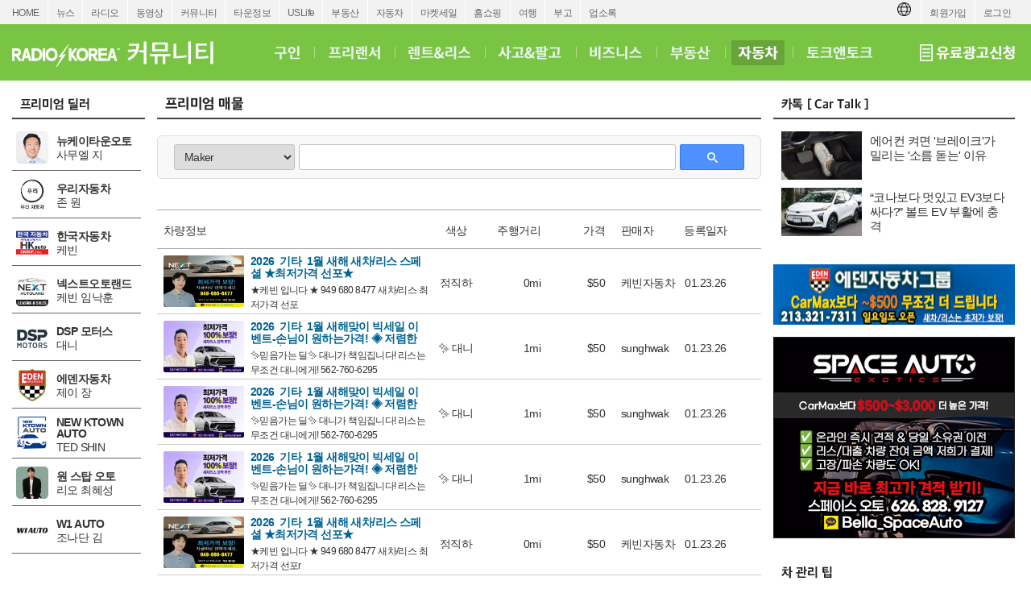

--- FILE ---
content_type: text/html; charset=utf-8
request_url: https://radiokorea.com/bulletin/bbs/board.php?bo_table=c_car_dealer&page=10
body_size: 12195
content:
<!DOCTYPE html>
<html lang="ko">
<head>
<meta http-equiv="Content-Type" content="text/html; charset=UTF-8">
<meta http-equiv="X-UA-Compatible" content="IE=edge">
<meta content="ko" http-equiv="Content-Language" />
<meta name="viewport" content="width=1250">
<meta property="og:title" content="라디오코리아 자동차 &gt; 딜러">
<meta property="og:url" content="https://radiokorea.com/bulletin/bbs/board.php?bo_table=c_car_dealer&amp;page=10">
<meta property="og:image" content="https://radiokorea.com/images_static/common/radiokorea_billboard1.jpg">
<meta property="og:description" content="라디오코리아, 미주 최고의 자동차 &gt; 딜러 사이트">
<meta property="og:article:author" content="">
<meta property="og:type" content="article">

<meta name="twitter:title" content="라디오코리아 자동차 &gt; 딜러">
<meta name="twitter:url" content="https://radiokorea.com/bulletin/bbs/board.php?bo_table=c_car_dealer&amp;page=10">
<meta name="twitter:site" content="라디오코리아 자동차 &gt; 딜러">
<meta name="twitter:creator" content="">
<meta name="twitter:image" content="https://radiokorea.com/images_static/common/radiokorea_billboard1.jpg">
<meta name="twitter:description" content="라디오코리아, 미주 최고의 자동차 &gt; 딜러 사이트">
<meta name="twitter:card" content="summary_large_image">

<title>라디오코리아 자동차 &gt; 딜러</title>
<meta name="description" content="라디오코리아, 미주 최고의 자동차 &gt; 딜러 사이트">
<meta name="keywords" content="라디오코리아, RadioKorea, 커뮤니티, 구인, jobs, 구직, 레쥬메, 프리렌서, freelancer, 렌트리스, rent lease, 사고팔고, for sale, 부동산, Realty, 자동차, cars, 비지니스, business, 토크앤토크, talk and talk" />
<meta name="robots" content="index,follow" />
<meta name="revisit-after" content="1 days" />
<link rel="apple-touch-icon-precomposed" href="https://radiokorea.com/images_static/rk_favicon_57.png" />
<link rel="apple-touch-icon-precomposed" sizes="114x114" href="https://radiokorea.com/images_static/rk_favicon_114.png" />
<link rel="shortcut icon" type="image/x-icon" href="/favicon.ico?1" />
<link rel="stylesheet" href="../style.css?12282022" type="text/css">
<!-- Global site tag (gtag.js) - Google Analytics -->
<!-- Desktop -->
<script async src="https://www.googletagmanager.com/gtag/js?id=UA-29025276-1"></script>
<script>
  window.dataLayer = window.dataLayer || [];
  function gtag(){dataLayer.push(arguments);}
  gtag('js', new Date());
  gtag('config', 'UA-29025276-1');
</script>


<!-- Global site tag (gtag.js) - Google Analytics -->
<!-- Desktop G4 -->
<script async src="https://www.googletagmanager.com/gtag/js?id=G-99YYVX1N8W"></script>
<script>
  window.dataLayer = window.dataLayer || [];
  function gtag(){dataLayer.push(arguments);}
  gtag('js', new Date());
  gtag('config', 'G-99YYVX1N8W');
</script>


<!-- Global site tag (gtag.js) - Google Analytics -->
<!-- CafeMedia G4 -->
<script async src="https://www.googletagmanager.com/gtag/js?id=G-KYC4MST2S8"></script>
<script>
  window.dataLayer = window.dataLayer || [];
  function gtag(){dataLayer.push(arguments);}
  gtag('js', new Date());
  gtag('config', 'G-KYC4MST2S8');
</script>

<!-- Global site tag (gtag.js) - Google Analytics -->
<!-- CafeMedia G4 Desktop & Mobile -->
<script async src="https://www.googletagmanager.com/gtag/js?id=G-W2SZJP2EQ0"></script>
<script>
  window.dataLayer = window.dataLayer || [];
  function gtag(){dataLayer.push(arguments);}
  gtag('js', new Date());
  gtag('config', 'G-W2SZJP2EQ0');
</script>


<!-- Raptive START email detection script -->
<script>
!function(){"use strict";var e=window.location.search.substring(1).split("&");const t=e=>e.replace(/\s/g,""),o=e=>new Promise((t=>{if(!("msCrypto"in window)&&"https:"===location.protocol&&"crypto"in window&&"TextEncoder"in window){const o=(new TextEncoder).encode(e);crypto.subtle.digest("SHA-256",o).then((e=>{const o=Array.from(new Uint8Array(e)).map((e=>("00"+e.toString(16)).slice(-2))).join("");t(o)}))}else t("")}));for(var n=0;n<e.length;n++){var r="adt_ei",i=decodeURIComponent(e[n]);if(0===i.indexOf(r)){var a=i.split(r+"=")[1];if((e=>{const t=e.match(/((?=([a-zA-Z0-9._!#$%+^&*()[\]<>-]+))\2@[a-zA-Z0-9._-]+\.[a-zA-Z0-9._-]+)/gi);return t?t[0]:""})(t(a.toLowerCase()))){o(a).then((t=>{t.length&&(localStorage.setItem(r,t),localStorage.setItem("adt_emsrc","url"),e.splice(n,1),history.replaceState(null,"","?"+e.join("&")))}));break}}}}();
</script>
<!-- Raptive END email detection script -->


<!-- AdThrive Head Tag -->
<script>
(function(w, d) {
    w.adthrive = w.adthrive || {};
    w.adthrive.cmd = w.adthrive.cmd || [];
    w.adthrive.plugin = 'adthrive-ads-1.0.41-manual';
    w.adthrive.host = 'ads.adthrive.com';
    var s = d.createElement('script');
    s.async = true;
    s.referrerpolicy = 'no-referrer-when-downgrade';
    s.src = 'https://' + w.adthrive.host + '/sites/600859f5fadfce050f044b50/ads.min.js?referrer=' + w.encodeURIComponent(w.location.href);
    var n = d.getElementsByTagName('script')[0];
    n.parentNode.insertBefore(s, n);
})(window, document);

function cam_unique_array(a) {
    var seen = {};
    return a.filter(function(item) {
        return seen.hasOwnProperty(item) ? false : (seen[item] = true);
    });
}
window.adthrive.cmd.push(function() {
    cam_targeting_values = [];
    cam_unique_targeting = [];

    try {
        if (pm_pgtp) {
            cam_targeting_values.push('rk_' + pm_pgtp.substring(0, 37));
        }
    } catch (err) {}

    try {
        if (document.body.classList) {
            for (i = 0; i <= document.body.classList.length - 1; i++) {
                rk_body_class = document.body.classList[i];
                if (!rk_body_class.startsWith("adthrive")) {
                    cam_targeting_values.push('rk_' + rk_body_class.substring(0, 37));
                }
            }
        }

    } catch (err) {}

    if (cam_targeting_values.length > 0) {
        cam_unique_targeting = cam_unique_array(cam_targeting_values);
        window.adthrive.siteAds.targeting.push({
            key: 'at_custom_1',
            value: cam_unique_targeting,
        });
    }
});
</script>
<!-- End AdThrive Head Tag -->

<script>
function requireSupport() {
	// console.log("top adblocker detected");
}
function bluring() {
	if (event.srcElement.tagName == "A" || event.srcElement.tagName == "IMG") {
		document.body.focus();
	}
}
document.onfocusin=bluring;
</script>
<script type="text/javascript">
// 자바스크립트에서 사용하는 전역변수 선언
var g4_path      = "..";
var g4_bbs       = "bbs";
var g4_bbs_img   = "img";
var g4_url       = "http://radiokorea.com/bulletin";
var g4_is_member = "";
var g4_is_admin  = "";
var g4_bo_table  = "c_car_dealer";
var g4_sca       = "";
var g4_charset   = "utf-8";
var g4_cookie_domain = ".radiokorea.com";
var g4_is_gecko  = navigator.userAgent.toLowerCase().indexOf("gecko") != -1;
var g4_is_ie     = navigator.userAgent.toLowerCase().indexOf("msie") != -1;
</script>
<script src="https://cdnjs.cloudflare.com/ajax/libs/jquery/3.6.4/jquery.min.js" integrity="sha512-pumBsjNRGGqkPzKHndZMaAG+bir374sORyzM3uulLV14lN5LyykqNk8eEeUlUkB3U0M4FApyaHraT65ihJhDpQ==" crossorigin="anonymous" referrerpolicy="no-referrer"></script>
<script type="text/javascript" src="../js/common.js"></script>
<script type="text/javascript" src="/js/cklog.js"></script>
</head>


<body topmargin="0" leftmargin="0" class="community-auto-template-default" >
<a name="g4_head"></a>
<link href="/css/common_1250.css?012720250330" rel="stylesheet" type="text/css" charset="utf-8" />
<link href="/css/community/community.css?012720250330" rel="stylesheet" type="text/css" charset="utf-8" />
<link href="/css/community/auto.css?012720250330" rel="stylesheet" type="text/css" charset="utf-8" />
<link href="/css/community/btn.css?012720250330" rel="stylesheet" type="text/css" charset="utf-8">
<script src="https://rk-asset.s3.us-west-2.amazonaws.com/js/jquery.alphanumeric.pack.js"></script>
<script src="https://rk-asset.s3.us-west-2.amazonaws.com/js/jquery.mask.min.js"></script>
<style>
.goog-te-banner-frame.skiptranslate {display: none !important;}
body {top: 0px !important;}
</style>

<div id="gnv">
	<div id="gnv_box">
		<ul class="gnv_left">
			<li><a href="/?mode=pc">HOME</a></li>
			<li><a href="/news">뉴스</a></li>
			<li><a href="/radio">라디오</a></li>
			<li><a href="/tv">동영상</a></li>
			<li><a href="/community">커뮤니티</a></li>
			<li><a href="/towninfo">타운정보</a></li>
			<li><a href="/uslife">USLife</a></li>
			<li><a href="/community/realty.php">부동산</a></li>
			<li><a href="/community/auto.php">자동차</a></li>
			<li><a href="/market">마켓세일</a></li>
			<li><a href="/homeshopping">홈쇼핑</a></li>
			<li><a href="/travel">여행</a></li>
			<li><a href="/obituaries">부고</a></li>
			<li><a href="/rakotel">업소록</a></li>
		</ul>
		<ul class="gnv_right">
			<li><a href="/account/signin.php?url=https%3A%2F%2Fradiokorea.com%2Fbulletin%2Fbbs%2Fboard.php%3Fbo_table%3Dc_car_dealer%26page%3D10">로그인</a></li>
	    <li><a href="/account">회원가입</a></li>
			<li style="margin-top: 3px;">
				<div id="google_translate_flag"><img src="https://rk-asset.s3.us-west-2.amazonaws.com/www/images/common/translate.png" class="trans-flag"></div>
				<div id="google_translate_element"></div>
			</li>
		</ul>
	</div>
</div>
<div id="header">
	<div id="header-box">
		<h1><a href="/community" target="_self"><span class="logo ht">커뮤니티</span></a></h1>
		<div class="menu">
			<ul>
				<li><a href="/community/jobs.php" class="jobs" target="_self"><span class="ht">구인</span></a></li>
				<li class="bar"></li>
				<li><a href="/bulletin/bbs/board.php?bo_table=c_freelancer" class="freelancer" target="_self"><span class="ht">프리랜서</span></a></li>
				<li class="bar"></li>
				<li><a href="/bulletin/bbs/board.php?bo_table=c_realestate" class="realestate" target="_self"><span class="ht">렌트&리스</span></a></li>
				<li class="bar"></li>
				<li><a href="/bulletin/bbs/board.php?bo_table=c_forsale" class="forsale" target="_self"><span class="ht">사고&팔고</span></a></li>
				<li class="bar"></li>
				<li><a href="/bulletin/bbs/board.php?bo_table=c_business" class="business" target="_self"><span class="ht">비즈니스</span></a></li>
				<li class="bar"></li>
				<li><a href="/community/realty.php" class="realty" target="_self"><span class="ht">부동산</span></a></li>
				<li class="bar"></li>
				<li><a href="/community/auto.php" class="auto_over" target="_self"><span class="ht">자동차</span></a></li>
				<li class="bar"></li>
				<li><a href="/community/talk.php" class="talkntalk" target="_self"><span class="ht">토크앤토크</span></a></li>
			</ul>
		</div>
		<strong><a href="/community/ads.php" target="_self"><span class="ads ht">유료광고신청</span></a></strong>
	</div>
</div>

<div id="contents">
	<div id="contents-left"><div id="car-left">
	<h3><span class="h3_dealer ht">프리미엄 딜러</span></h3>

	<div class="h10"></div>

	<ul class="lm">
		<li class="mo" seq="0">
			<a href="/bulletin/bbs/board.php?bo_table=c_car_dealer&sca=eden_jsh">
				<div class="mo-t">
					<div class="img-wrap"><img src="https://rk-asset.s3.us-west-2.amazonaws.com/www/images/auto/dealer/eden_jsh.jpg?012720250330"></div>
					<div class="txt-wrap">
						<div class="top-d">뉴케이타운오토</div>
						<div class="bottom-d">사무엘 지</div>
					</div>
				</div>
			</a>
		</li>
		<li class="mo" seq="1">
			<a href="/bulletin/bbs/board.php?bo_table=c_car_dealer&sca=cars_johnwon">
				<div class="mo-t">
					<div class="img-wrap"><img src="https://rk-asset.s3.us-west-2.amazonaws.com/www/images/auto/dealer/cars_johnwon.jpg?012720250330"></div>
					<div class="txt-wrap">
						<div class="top-d">우리자동차</div>
						<div class="bottom-d">존 원</div>
					</div>
				</div>
			</a>
		</li>
		<li class="mo" seq="2">
			<a href="/bulletin/bbs/board.php?bo_table=c_car_dealer&sca=joeun_kevin">
				<div class="mo-t">
					<div class="img-wrap"><img src="https://rk-asset.s3.us-west-2.amazonaws.com/www/images/auto/dealer/joeun_kevin.jpg?012720250330"></div>
					<div class="txt-wrap">
						<div class="top-d">한국자동차</div>
						<div class="bottom-d">케빈</div>
					</div>
				</div>
			</a>
		</li>
		<li class="mo" seq="3">
			<a href="/bulletin/bbs/board.php?bo_table=c_car_dealer&sca=smart_kevin">
				<div class="mo-t">
					<div class="img-wrap"><img src="https://rk-asset.s3.us-west-2.amazonaws.com/www/images/auto/dealer/next_autoland.jpg?012720250330"></div>
					<div class="txt-wrap">
						<div class="top-d">넥스트오토랜드</div>
						<div class="bottom-d">케빈 임낙훈</div>
					</div>
				</div>
			</a>
		</li>
		<li class="mo" seq="4">
			<a href="/bulletin/bbs/board.php?bo_table=c_car_dealer&sca=union_danny">
				<div class="mo-t">
					<div class="img-wrap"><img src="https://rk-asset.s3.us-west-2.amazonaws.com/www/images/auto/dealer/dsp_danny.jpg?012720250330"></div>
					<div class="txt-wrap">
						<div class="top-d">DSP 모터스</div>
						<div class="bottom-d">대니</div>
					</div>
				</div>
			</a>
		</li>
		<li class="mo" seq="5">
			<a href="/bulletin/bbs/board.php?bo_table=c_car_dealer&sca=eve0005">
				<div class="mo-t">
					<div class="img-wrap"><img src="https://rk-asset.s3.us-west-2.amazonaws.com/www/images/auto/dealer/eve0005.jpg?012720250330"></div>
					<div class="txt-wrap">
						<div class="top-d">에덴자동차</div>
						<div class="bottom-d">제이 장</div>
					</div>
				</div>
			</a>
		</li>
		<li class="mo" seq="6">
			<a href="/bulletin/bbs/board.php?bo_table=c_car_dealer&sca=tedshin">
				<div class="mo-t">
					<div class="img-wrap"><img src="https://rk-asset.s3.us-west-2.amazonaws.com/www/images/auto/dealer/newktown_ted.jpg?012720250330"></div>
					<div class="txt-wrap">
						<div class="top-d">NEW KTOWN AUTO</div>
						<div class="bottom-d">TED SHIN</div>
					</div>
				</div>
			</a>
		</li>
		<li class="mo" seq="7">
			<a href="/bulletin/bbs/board.php?bo_table=c_car_dealer&sca=leochoi">
				<div class="mo-t">
					<div class="img-wrap"><img src="https://rk-asset.s3.us-west-2.amazonaws.com/www/images/auto/dealer/smartautoland_leo.jpg?012720250330"></div>
					<div class="txt-wrap">
						<div class="top-d">원 스탑 오토</div>
						<div class="bottom-d">리오 최혜성</div>
					</div>
				</div>
			</a>
		</li>
		<li class="mo" seq="8">
			<a href="/bulletin/bbs/board.php?bo_table=c_car_dealer&sca=jonathan">
				<div class="mo-t">
					<div class="img-wrap"><img src="https://rk-asset.s3.us-west-2.amazonaws.com/www/images/auto/dealer/w1auto_jonathan.jpg?012720250330"></div>
					<div class="txt-wrap">
						<div class="top-d">W1 AUTO</div>
						<div class="bottom-d">조나단 김</div>
					</div>
				</div>
			</a>
		</li>
	</ul>


	<p class="h35"></p>

	<h3><span class="h3_auto_search ht">차량검색</span></h3>

	<div class="search">
    <form name="lfsearch" method="get" action="/bulletin/bbs/board.php">
    <input type="hidden" name="bo_table" value="c_car_dealer">
    <input type="hidden" name="sca" value="">
    <input type="hidden" name="sfl" value="wr_subject">
    <input type="hidden" name="sop" value="and">
		<div class="search_item">
		<select class="search_maker_list" onchange="document.lfsearch.stx.value=this.value;">
			<option value="">&nbsp;&nbsp;&nbsp;메이커 선택</option>
			<option value="Acura">Acura</option>
			<option value="Alfa Romeo">Alfa Romeo</option>
			<option value="Am General">Am General</option>
			<option value="Aston Martin">Aston Martin</option>
			<option value="Audi">Audi</option>
			<option value="Avanti Motors">Avanti Motors</option>
			<option value="Bentley">Bentley</option>
			<option value="BMW">BMW</option>
			<option value="Bugatti">Bugatti</option>
			<option value="Buick">Buick</option>
			<option value="Cadillac">Cadillac</option>
			<option value="Chevrolet">Chevrolet</option>
			<option value="Chrysler">Chrysler</option>
			<option value="Daewoo">Daewoo</option>
			<option value="Dodge">Dodge</option>
			<option value="Ferrari">Ferrari</option>
			<option value="FIAT">FIAT</option>
			<option value="Fisker">Fisker</option>
			<option value="Ford">Ford</option>
			<option value="Genesis">Genesis</option>
			<option value="GMC">GMC</option>
			<option value="Honda">Honda</option>
			<option value="Hummer">Hummer</option>
			<option value="Hyundai">Hyundai</option>
			<option value="Infiniti">Infiniti</option>
			<option value="International">International</option>
			<option value="Isuzu">Isuzu</option>
			<option value="Jaguar">Jaguar</option>
			<option value="Jeep">Jeep</option>
			<option value="Kia">Kia</option>
			<option value="Koenigsegg">Koenigsegg</option>
			<option value="Lamborghini">Lamborghini</option>
			<option value="Land Rover">Land Rover</option>
			<option value="Lexus">Lexus</option>
			<option value="Lincoln">Lincoln</option>
			<option value="Lotus">Lotus</option>
			<option value="Maserati">Maserati</option>
			<option value="Maybach">Maybach</option>
			<option value="Mazda">Mazda</option>
			<option value="McLaren">McLaren</option>
			<option value="Mercedes-Benz">Mercedes-Benz</option>
			<option value="Mercury">Mercury</option>
			<option value="MINI">MINI</option>
			<option value="Mitsubishi">Mitsubishi</option>
			<option value="Morgan">Morgan</option>
			<option value="Nissan">Nissan</option>
			<option value="Oldsmobile">Oldsmobile</option>
			<option value="Panoz">Panoz</option>
			<option value="Plymouth">Plymouth</option>
			<option value="Pontiac">Pontiac</option>
			<option value="Porsche">Porsche</option>
			<option value="Qvale">Qvale</option>
			<option value="RAM">RAM</option>
			<option value="Rivian">Rivian</option>
			<option value="Polestar">Polestar</option>
			<option value="Rolls-Royce">Rolls-Royce</option>
			<option value="Saab">Saab</option>
			<option value="Saleen">Saleen</option>
			<option value="Saturn">Saturn</option>
			<option value="Scion">Scion</option>
			<option value="smart">smart</option>
			<option value="Spyker">Spyker</option>
			<option value="Subaru">Subaru</option>
			<option value="Suzuki">Suzuki</option>
			<option value="Tesla">Tesla</option>
			<option value="Toyota">Toyota</option>
			<option value="Volkswagen">Volkswagen</option>
			<option value="Volvo">Volvo</option>
			<option value="기타">기타</option>
		</select>
		</div>
		<div class="search_item"><input type="text" class="search_stx" name="stx" required autocomplete="off"></div>
		<div class="search_item" style="text-align:center;"><button class="search-button-blue" style="width:165px;"><span class="search-white"></span></button></div>
    </form>
	</div>

	<p class="h35"></p>

	<h3><a href="/community/auto_price_trends.php"><span class="h3_price_trends ht">중고차 시세 조회</span></a></h3>

	<p class="h10"></p>

	<h3><a href="/bulletin/bbs/board.php?bo_table=c_car_owner"><span class="h3_private ht">개인매물</span></a></h3>

	<p class="h35"></p>

	<h3><span class="h3_auto_info ht">자동차 정보</span></h3>


	<ul class="lm-b">
		<li><a href="/community/auto_guide_buying.php">구매 가이드</a></li>
		<li><a href="/community/auto_guide_selling.php">판매 가이드</a></li>
		<li><a href="/bulletin/bbs/board.php?bo_table=c_car_tips">차 관리팁</a></li>
		<li><a href="/bulletin/bbs/board.php?bo_table=c_car_talk">유 리포터의 카톡</a></li>
		<li><a href="/uslife/dmv_written_test.php" target="_new">운전면허 예상문제</a></li>
	</ul>

	<!--div class="automax">
		<div class="history"><a href="/community/auto_automax.php" rel="cklog">무료 사고이력 조회</a></div>
		<div style="display: block;border: 1px solid #ddd;border-radius: 6px;background-color: #f8f8f8;padding: 10px;text-align: center;"><a href="http://automaxbody4less.com/%EC%98%A8%EB%9D%BC%EC%9D%B8-%EA%B2%AC%EC%A0%81/?mod=editor" target="_new" rel="cklog">무료 바디수리 견적</a></div>
	</div-->
</div>
</div>
	<div id="contents-center">
<script type="text/javascript" src="../js/sideview.js"></script>

<link rel="stylesheet" type="text/css" href="//fonts.googleapis.com/css?family=Open+Sans" />

<style>
h2 {font-size:18px;border-bottom:2px solid #444;padding-left:10px;height:26px;clear:both;}

.board_search {
  margin:20px 0px;
  border:1px solid #ddd;
  border-radius:6px;
  background-color:#f8f8f8;
  padding:10px 20px;
  margin-bottom:10px;
  box-sizing:border-box;
  width: 100%;
}

.board_search *,
.board_search *::before,
.board_search *::after {
  box-sizing:border-box;
}

.board_search form {
  display:flex;
  align-items:center;
  gap:6px;
  width:100%;
  margin:0;
  padding:0;
}

.board_search .wr_fld {
  float:none;
  display:block;
}

.board_search select {
	border: 1px solid #c0c0c0;
	padding: 0 8px;
	border-radius: 3px;
	appearance: none;
	font: 14px arial, sans-serif;
	height: 32px;
	min-width: 100px;	
}


.board_search .maker_list {
  width:150px;
}

.board_search input {
  font:14px arial,sans-serif;
  height:32px;
}

.board_search input[type=text] {
  border:1px solid #c0c0c0;
  padding:0 8px;
  border-radius:3px;
  appearance:none;
  width:100%;
}

.board_search .wr_fld:nth-child(2) {
  flex:1 1 0;
  min-width:0;
}

.board_search .stx {
  width:100%;
  min-width:0;
  height:32px;
}

.board_search .search-button-blue {
  width:80px;
  height:32px;
  line-height:32px;
  text-align:center;
  font-weight:bold;
  display:inline-flex;
  align-items:center;
  justify-content:center;
  cursor:pointer;
  border-radius:2px;
  color:#fff;
  border:1px solid #3079ed;
  background-color:#4d90fe;
  padding:0;
  margin:0;
  white-space:nowrap;
}

.board_search .search-white {
  background-image:url("../skin/board/community_car_dealer_2017/img/search_white.png");
  width:13px;
  height:13px;
  display:inline-block;
}

.board_cmd {
  clear:both;
  margin-top:10px;
  display:inline-block;
  width:750px;
}

.board_cmd .cmd_l {
  float:left;
}

.board_cmd .cmd_l .total {
  font-size:14px;
  padding-top:4px;
}

.board_cmd .cmd_r {
  float:right;
}

.car_dealer_top { padding:10px; display:inline-block; width:728px; border:1px solid #ddd; -webkit-border-radius: 5px;-moz-border-radius: 5px;border-radius: 5px;}
.car_dealer_top:after{clear:both;}
.car_dealer_top .dealer {float:left; display:block;}
.car_dealer_top .dealer .pic { width:150px;float:left; }
.car_dealer_top .dealer .pic img { -webkit-border-radius: 5px;-moz-border-radius: 5px;border-radius: 5px; width:130px; }
.car_dealer_top .dealer .itm { width:255px;float:left; padding-top:5px;}
.car_dealer_top .dealer .itm .dealer_name {font-size:20px; font-weight:bold; color:#006291; padding-top:5px; font-family:"Open Sans","open-sans",Arial,"Helvetica Neue",sans-serif;}
.car_dealer_top .dealer .itm .corp {padding-top:3px;font-size:14px;}
.car_dealer_top .dealer .itm .phone {font-size:22px; color:#333; font-family:"Open Sans","open-sans",Arial,"Helvetica Neue",sans-serif;font-weight:bold;padding-top:5px;}
.car_dealer_top .profile-list {float:left; display:inline-block;margin-top:7px;}
.car_dealer_top .profile-list dl {font-family: "Open Sans","open-sans",Arial,"Helvetica Neue",sans-serif;box-sizing: border-box;}
.car_dealer_top .profile-list dt {clear:both;float:left;width:60px;}
.car_dealer_top .profile-list dd {float:left;}
.car_dealer_top .profile-list .b {padding-top:2px;padding-bottom:2px;font-weight:bold;}
.car_dealer_top .profile-list .e {padding-top:2px;padding-bottom:2px;}
.car_dealer_top .profile-list .e a {color:#0063C6;}
.car_dealer_top .profile-list .e a:hover {color:#0091D7;}
.car_dealer_top .expert {clear:both; width:333px; display:block; padding-top:10px; }
.car_dealer_top .profile-msg {clear:both; padding-top:15px;padding-bottom:5px;font-family:"Open Sans","open-sans",Arial,"Helvetica Neue",sans-serif;color:#555;border-top:1px dotted #ddd; margin-top:15px;}

.board_list {clear:both;margin-top:10px;}
.board_list li { border-bottom:1px solid #ccc; clear:both; height:64px; padding:8px 8px;}
.board_list li:first-child {height:31px;border-top:1px solid #aaa;border-bottom:1px solid #aaa;}
.board_list li:last-child {border-bottom:1px solid #aaa;}
.board_list li .title_check {float:left;font-size:14px;width:10px;margin-top:9px;margin-right:10px;}
.board_list li .title_info {float:left;font-size:14px;width:328px;margin-top:7px;margin-right:10px;}
.board_list li .title_color {float:left;font-size:14px;width:50px;text-align:center;margin-top:7px;}
.board_list li .title_miles {float:left;font-size:14px;width:80px;text-align:right;margin-top:7px;margin-right:10px;}
.board_list li .title_price {float:left;font-size:14px;width:70px;text-align:right;margin-top:7px;margin-right:20px;}
.board_list li .title_seller {float:left;font-size:14px;width:75px;margin-top:7px;}
.board_list li .title_date {float:left;font-size:14px;width:60px;text-align:center;margin-top:7px;}


.board_list li a.thumb .check {float:left;width:10px;margin-top:28px;margin-right:10px;}
.board_list li a.thumb img {float:left;width:100px;height:64px; margin-right:8px;border-radius:2px;-webkit-border-radius:2px;}
.board_list li a.thumb .model {float:left;width:220px;margin-right:10px;}
.board_list li a.thumb .model h3 {color:#006393;font-size:14px;height: 31px;overflow: hidden;line-height:110%}
.board_list li a.thumb .model span {display:block;margin-top:3px;}
.board_list li a.thumb .color {float:left;font-size:14px;width:50px;text-align:center;margin-top:24px;overflow: hidden;height: 16px;}
.board_list li a.thumb .miles {float:left;font-size:14px;width:80px;text-align:right;margin-top:24px;margin-right:10px;}
.board_list li a.thumb .price {float:left;font-size:14px;width:70px;text-align:right;margin-top:24px;margin-right:20px;}
.board_list li a.thumb .seller {float:left;font-size:14px;width:70px;padding-top:24px;margin-right:5px;overflow:hidden;}
.board_list li a.thumb .date {float:left;font-size:14px;width:60px;text-align:center;margin-top:24px;}
.board_list .not_found {width:760px;text-align:center;font-size:14px;padding:70px 0px 30px 0px;color:#666;}

.thumb_list { width:760px;padding-top:10px;display: inline-block;}
.thumb_list .thumb {float:left; width:180px; margin-right:10px;margin-top:5px;margin-bottom:10px;}
.thumb_list .thumb .check {text-align:center;margin-bottom:5px;}
.thumb_list .thumb a {font-size:13px; display:block;}
.thumb_list .thumb img {margin-bottom:5px; width:170px; height:120px; overflow: hidden; background-position: center center; background-size: cover; background-repeat: no-repeat;border-radius:5px;}
.thumb_list .model {text-align:center; margin-bottom:2px;color:#015fc1; height:16px; line-height: 16px; overflow:hidden;font-weight:bold;}
.thumb_list .price {text-align:center; margin-bottom:2px; height:13px; line-height: 13px; overflow:hidden;}
.thumb_list li:nth-child(4n) {margin-right:0px;}
.thumb_list .not_found {width:760px;text-align:center;font-size:14px;padding:70px 0px 70px 0px;color:#666;border-top:1px solid #aaa;border-bottom:1px solid #aaa;}

.paging {clear:both;margin-top:20px;text-align:center;}
.paging a, .paging b, .paging a.btn{display:inline-block;position:relative;padding:4px 8px 4px 9px;*padding:4px 7px 4px 7px;border:1px solid #fff;font-size:13px;font-family:Verdana;color:#000;line-height:normal;text-decoration:none;vertical-align:top}
.paging a:hover, .paging b{border:1px solid #dfdfdf;border-radius: 2px;color:#d63f18 !important;text-decoration:none}
.paging a.btn {border:1px solid #dfdfdf;border-radius: 2px;}
.paging a.btn:hover {border:1px solid #bbb;border-radius: 2px;}
.paging .prev{display:block;overflow:hidden;width:8px;height:12px;margin:2px;background:url('../skin/board/community_car_dealer_2017/img/paging.png') no-repeat;background-position:0px -20px;text-indent: -9999px;}
.paging .next{display:block;overflow:hidden;width:8px;height:12px;margin:2px;background:url('../skin/board/community_car_dealer_2017/img/paging.png') no-repeat;background-position:-10px -20px;text-indent: -9999px;}
</style>

	<h2><span class="h2_premium ht">프리미엄 매물</span></h2>

<div>
	<div class="board_search">
    <form name="fsearch" method="get">
    <input type="hidden" name="bo_table" value="c_car_dealer">
    <input type="hidden" name="sca"      value="">
    <input type="hidden" name="sfl"      value="wr_subject">

  	<div class="wr_fld" style="padding-right:5px;">
			<select class="maker_list" onchange="document.fsearch.stx.value=this.value;">
				<option value="">Maker</option>
				<option value="Acura">Acura</option>
				<option value="Alfa Romeo">Alfa Romeo</option>
				<option value="Am General">Am General</option>
				<option value="Aston Martin">Aston Martin</option>
				<option value="Audi">Audi</option>
				<option value="Avanti Motors">Avanti Motors</option>
				<option value="Bentley">Bentley</option>
				<option value="BMW">BMW</option>
				<option value="Bugatti">Bugatti</option>
				<option value="Buick">Buick</option>
				<option value="Cadillac">Cadillac</option>
				<option value="Chevrolet">Chevrolet</option>
				<option value="Chrysler">Chrysler</option>
				<option value="Daewoo">Daewoo</option>
				<option value="Dodge">Dodge</option>
				<option value="Ferrari">Ferrari</option>
				<option value="FIAT">FIAT</option>
				<option value="Fisker">Fisker</option>
				<option value="Ford">Ford</option>
				<option value="Genesis">Genesis</option>
				<option value="GMC">GMC</option>
				<option value="Honda">Honda</option>
				<option value="Hummer">Hummer</option>
				<option value="Hyundai">Hyundai</option>
				<option value="Infiniti">Infiniti</option>
				<option value="International">International</option>
				<option value="Isuzu">Isuzu</option>
				<option value="Jaguar">Jaguar</option>
				<option value="Jeep">Jeep</option>
				<option value="Kia">Kia</option>
				<option value="Koenigsegg">Koenigsegg</option>
				<option value="Lamborghini">Lamborghini</option>
				<option value="Land Rover">Land Rover</option>
				<option value="Lexus">Lexus</option>
				<option value="Lincoln">Lincoln</option>
				<option value="Lotus">Lotus</option>
				<option value="Maserati">Maserati</option>
				<option value="Maybach">Maybach</option>
				<option value="Mazda">Mazda</option>
				<option value="McLaren">McLaren</option>
				<option value="Mercedes-Benz">Mercedes-Benz</option>
				<option value="Mercury">Mercury</option>
				<option value="MINI">MINI</option>
				<option value="Mitsubishi">Mitsubishi</option>
				<option value="Morgan">Morgan</option>
				<option value="Nissan">Nissan</option>
				<option value="Oldsmobile">Oldsmobile</option>
				<option value="Panoz">Panoz</option>
				<option value="Plymouth">Plymouth</option>
				<option value="Pontiac">Pontiac</option>
				<option value="Porsche">Porsche</option>
				<option value="Qvale">Qvale</option>
				<option value="RAM">RAM</option>
				<option value="Rivian">Rivian</option>
				<option value="Polestar">Polestar</option>
				<option value="Rolls-Royce">Rolls-Royce</option>
				<option value="Saab">Saab</option>
				<option value="Saleen">Saleen</option>
				<option value="Saturn">Saturn</option>
				<option value="Scion">Scion</option>
				<option value="smart">smart</option>
				<option value="Spyker">Spyker</option>
				<option value="Subaru">Subaru</option>
				<option value="Suzuki">Suzuki</option>
				<option value="Tesla">Tesla</option>
				<option value="Toyota">Toyota</option>
				<option value="Volkswagen">Volkswagen</option>
				<option value="Volvo">Volvo</option>
				<option value="기타">기타</option>
			</select>
  	</div>

		<div class="wr_fld" style="padding-right:5px;width: 100%;">
			<input type="text" class="stx" name="stx" id="stx" autocomplete="off" required value="">
		</div>

		<div class="wr_fld">
			<button class="search-button-blue"><span class="search-white"></span></button>
		</div>

    <input type="hidden" name="sop" value="and">
    </form>
	</div>


	<form name="fcategory" method="get" style="margin:0px;"><input type="hidden" name="sca" value=""></form>

	<div class="board_cmd">
		<div class="cmd_l">

		</div>
		<div class="cmd_r">
		</div>
	</div>

	<form name="fboardlist" method="post">
	<input type='hidden' name='bo_table' value='c_car_dealer'>
	<input type='hidden' name='sfl'  value=''>
	<input type='hidden' name='stx'  value=''>
	<input type='hidden' name='spt'  value=''>
	<input type='hidden' name='page' value='10'>
	<input type='hidden' name='sw'   value=''>

	<ul class="board_list">
		<li>
			<div class="title_info">차량정보</div>
			<div class="title_color">색상</div>
			<div class="title_miles">주행거리</div>
			<div class="title_price">가격</div>
			<div class="title_seller">판매자</div>
			<div class="title_date">등록일자</div>
		</li>
		<li>
			<a href="../bbs/board.php?bo_table=c_car_dealer&wr_id=50329&page=10" class="thumb">
								<img src="../data/file/c_car_dealer/thumbs/1745442699_pOKIsQuS_KakaoTalk_Photo_2024-10-09-09-28-32.jpg" width="180" height="130" border="0" alt="" />				<div class="model"><h3>2026&nbsp;&nbsp;기타&nbsp;&nbsp;1월 새해  새차/리스 스페셜  ★최저가격 선포★ </h3><span>★케빈 입니다 ★  949 680 8477  새차/리스   최저가격 선포</span></div>
				<div class="color">정직하게 도와드립니다 </div>
				<div class="miles">0mi</div>
				<div class="price">$50</div>
				<div class="seller">케빈자동차</div>
				<div class="date">01.23.26</div>
			</a>
		</li>
		<li>
			<a href="../bbs/board.php?bo_table=c_car_dealer&wr_id=50328&page=10" class="thumb">
								<img src="../data/file/c_car_dealer/thumbs/1654229617_SH6ZdAMD_1_DSP.jpg" width="180" height="130" border="0" alt="" />				<div class="model"><h3>2026&nbsp;&nbsp;기타&nbsp;&nbsp;1월 새해맞이 빅세일 이벤트-손님이 원하는가격! ◈ 저렴한 리스 ◈ 스페셜!</h3><span>✨믿음가는 딜✨ 대니가 책임집니다! 리스는 무조건 대니에게! 562-760-6295</span></div>
				<div class="color">✨ 대니 ✨ 562-760-6295 저렴하고 정직하게 알려드려요!</div>
				<div class="miles">1mi</div>
				<div class="price">$50</div>
				<div class="seller">sunghwak</div>
				<div class="date">01.23.26</div>
			</a>
		</li>
		<li>
			<a href="../bbs/board.php?bo_table=c_car_dealer&wr_id=50327&page=10" class="thumb">
								<img src="../data/file/c_car_dealer/thumbs/1654229617_CaASn9EV_1_DSP.jpg" width="180" height="130" border="0" alt="" />				<div class="model"><h3>2026&nbsp;&nbsp;기타&nbsp;&nbsp;1월 새해맞이 빅세일 이벤트-손님이 원하는가격! ◈ 저렴한 리스 ◈ 스페셜!</h3><span>✨믿음가는 딜✨ 대니가 책임집니다! 리스는 무조건 대니에게! 562-760-6295</span></div>
				<div class="color">✨ 대니 ✨ 562-760-6295 저렴하고 정직하게 알려드려요!</div>
				<div class="miles">1mi</div>
				<div class="price">$50</div>
				<div class="seller">sunghwak</div>
				<div class="date">01.23.26</div>
			</a>
		</li>
		<li>
			<a href="../bbs/board.php?bo_table=c_car_dealer&wr_id=50326&page=10" class="thumb">
								<img src="../data/file/c_car_dealer/thumbs/1654229617_aJySdpZc_1_DSP.jpg" width="180" height="130" border="0" alt="" />				<div class="model"><h3>2026&nbsp;&nbsp;기타&nbsp;&nbsp;1월 새해맞이 빅세일 이벤트-손님이 원하는가격! ◈ 저렴한 리스 ◈ 스페셜!</h3><span>✨믿음가는 딜✨ 대니가 책임집니다! 리스는 무조건 대니에게! 562-760-6295</span></div>
				<div class="color">✨ 대니 ✨ 562-760-6295 저렴하고 정직하게 알려드려요!</div>
				<div class="miles">1mi</div>
				<div class="price">$50</div>
				<div class="seller">sunghwak</div>
				<div class="date">01.23.26</div>
			</a>
		</li>
		<li>
			<a href="../bbs/board.php?bo_table=c_car_dealer&wr_id=50325&page=10" class="thumb">
								<img src="../data/file/c_car_dealer/thumbs/1745442699_ySdcJRBN_KakaoTalk_Photo_2024-10-09-09-28-32_2.jpg" width="180" height="130" border="0" alt="" />				<div class="model"><h3>2026&nbsp;&nbsp;기타&nbsp;&nbsp;1월 새해  새차/리스 스페셜  ★최저가격 선포★ </h3><span>★케빈 입니다 ★  949 680 8477  새차/리스   최저가격 선포r</span></div>
				<div class="color">정직하게 도와드립니다 </div>
				<div class="miles">0mi</div>
				<div class="price">$50</div>
				<div class="seller">케빈자동차</div>
				<div class="date">01.23.26</div>
			</a>
		</li>
		<li>
			<a href="../bbs/board.php?bo_table=c_car_dealer&wr_id=50324&page=10" class="thumb">
								<img src="../data/file/c_car_dealer/thumbs/1745442699_ujsX3m9B_KakaoTalk_Photo_2024-10-09-09-28-32.jpg" width="180" height="130" border="0" alt="" />				<div class="model"><h3>2026&nbsp;&nbsp;기타&nbsp;&nbsp;1월 새해  새차/리스 스페셜  ★최저가격 선포★ </h3><span>★케빈 입니다 ★  949 680 8477  새차/리스   최저가격 선포</span></div>
				<div class="color">정직하게 도와드립니다 </div>
				<div class="miles">0mi</div>
				<div class="price">$50</div>
				<div class="seller">케빈자동차</div>
				<div class="date">01.23.26</div>
			</a>
		</li>
		<li>
			<a href="../bbs/board.php?bo_table=c_car_dealer&wr_id=50323&page=10" class="thumb">
								<img src="../data/file/c_car_dealer/thumbs/1745442699_odR3MvEe_KakaoTalk_Photo_2024-10-09-09-28-32.jpg" width="180" height="130" border="0" alt="" />				<div class="model"><h3>2026&nbsp;&nbsp;기타&nbsp;&nbsp;1월 새해  새차/리스 스페셜  ★최저가격 선포★ </h3><span>★케빈 입니다 ★  949 680 8477  새차/리스   최저가격 선포</span></div>
				<div class="color">정직하게 도와드립니다 </div>
				<div class="miles">0mi</div>
				<div class="price">$50</div>
				<div class="seller">케빈자동차</div>
				<div class="date">01.23.26</div>
			</a>
		</li>
		<li>
			<a href="../bbs/board.php?bo_table=c_car_dealer&wr_id=50322&page=10" class="thumb">
								<img src="../data/file/c_car_dealer/thumbs/1745442699_sqU584PS_KakaoTalk_Photo_2024-10-09-09-28-32_2.jpg" width="180" height="130" border="0" alt="" />				<div class="model"><h3>2027&nbsp;&nbsp;기타&nbsp;&nbsp;1월 새해  새차/리스 스페셜  ★최저가격 선포★ </h3><span>★케빈 입니다 ★  949 680 8477  새차/리스   최저가격 선포</span></div>
				<div class="color">정직하게 도와드립니다 </div>
				<div class="miles">0mi</div>
				<div class="price">$50</div>
				<div class="seller">케빈자동차</div>
				<div class="date">01.23.26</div>
			</a>
		</li>
		<li>
			<a href="../bbs/board.php?bo_table=c_car_dealer&wr_id=50321&page=10" class="thumb">
								<img src="../data/file/c_car_dealer/thumbs/2891552814_8pxyboKm_1_DSP_MOTORS.jpg" width="180" height="130" border="0" alt="" />				<div class="model"><h3>2026&nbsp;&nbsp;기타&nbsp;&nbsp;1월 새해맞이 빅세일 이벤트-손님이 원하는가격! ◈ 저렴한 리스 ◈ 스페셜!</h3><span>✨믿음가는 딜✨ 대니가 책임집니다! 리스는 무조건 대니에게! 562-760-6295</span></div>
				<div class="color">✨ 대니 ✨  입니다. 562-760-6295 저렴하고 정직하게 알려드려요!</div>
				<div class="miles">1mi</div>
				<div class="price">$50</div>
				<div class="seller">sunghwak</div>
				<div class="date">01.22.26</div>
			</a>
		</li>
		<li>
			<a href="../bbs/board.php?bo_table=c_car_dealer&wr_id=50320&page=10" class="thumb">
								<img src="../data/file/c_car_dealer/thumbs/1654229617_Fsajh5H1_1_DSP.jpg" width="180" height="130" border="0" alt="" />				<div class="model"><h3>2026&nbsp;&nbsp;기타&nbsp;&nbsp;1월 새해맞이 빅세일 이벤트-손님이 원하는가격! ◈ 저렴한 리스 ◈ 스페셜!</h3><span>✨믿음가는 딜✨ 대니가 책임집니다! 리스는 무조건 대니에게! 562-760-6295</span></div>
				<div class="color">✨ 대니 ✨ 562-760-6295 저렴하고 정직하게 알려드려요!</div>
				<div class="miles">1mi</div>
				<div class="price">$50</div>
				<div class="seller">sunghwak</div>
				<div class="date">01.22.26</div>
			</a>
		</li>
		<li>
			<a href="../bbs/board.php?bo_table=c_car_dealer&wr_id=50319&page=10" class="thumb">
								<img src="../data/file/c_car_dealer/thumbs/1654229617_0PNjAczb_1_DSP.jpg" width="180" height="130" border="0" alt="" />				<div class="model"><h3>2026&nbsp;&nbsp;기타&nbsp;&nbsp;1월 새해맞이 빅세일 이벤트-손님이 원하는가격! ◈ 저렴한 리스 ◈ 스페셜!</h3><span>✨믿음가는 딜✨ 대니가 책임집니다! 리스는 무조건 대니에게! 562-760-6295</span></div>
				<div class="color">✨ 대니 ✨ 562-760-6295 저렴하고 정직하게 알려드려요!</div>
				<div class="miles">1mi</div>
				<div class="price">$50</div>
				<div class="seller">sunghwak</div>
				<div class="date">01.22.26</div>
			</a>
		</li>
		<li>
			<a href="../bbs/board.php?bo_table=c_car_dealer&wr_id=50318&page=10" class="thumb">
								<img src="../data/file/c_car_dealer/thumbs/1745442699_WTa6PKw2_KakaoTalk_Photo_2024-10-09-09-28-32_2.jpg" width="180" height="130" border="0" alt="" />				<div class="model"><h3>2026&nbsp;&nbsp;기타&nbsp;&nbsp;1월 새해  새차/리스 스페셜  ★최저가격 선포★ </h3><span>★케빈 입니다 ★  949 680 8477  새차/리스   최저가격 선포</span></div>
				<div class="color">정직하게 도와드립니다 </div>
				<div class="miles">0mi</div>
				<div class="price">$50</div>
				<div class="seller">케빈자동차</div>
				<div class="date">01.22.26</div>
			</a>
		</li>
		<li>
			<a href="../bbs/board.php?bo_table=c_car_dealer&wr_id=50317&page=10" class="thumb">
								<img src="../data/file/c_car_dealer/thumbs/2891593415_32RgfcKT_1Ad_26_500k_under.jpg" width="180" height="130" border="0" alt="" />				<div class="model"><h3>2027&nbsp;&nbsp;기타&nbsp;&nbsp;1월 새해맞이 스페셜 모든 브랜드 차량 최저가 보장 중고차 최고가 </h3><span>1월 모든 차량리스및 구매 최저가 보장합니다최저가 리스 리턴 중고차 최고가 매입 LEO✨</span></div>
				<div class="color">LEO</div>
				<div class="miles">0mi</div>
				<div class="price">$50</div>
				<div class="seller">Leo Choi</div>
				<div class="date">01.22.26</div>
			</a>
		</li>
		<li>
			<a href="../bbs/board.php?bo_table=c_car_dealer&wr_id=50316&page=10" class="thumb">
								<img src="../data/file/c_car_dealer/thumbs/2891593415_2djoVvbG_1Ad_26_500k_under.jpg" width="180" height="130" border="0" alt="" />				<div class="model"><h3>2027&nbsp;&nbsp;기타&nbsp;&nbsp;1월 새해맞이 스페셜 모든 브랜드 차량 최저가 보장 중고차 최고가 </h3><span>1월 모든 차량리스및 구매 최저가 보장합니다최저가 리스 리턴 중고차 최고가 매입 LEO✨</span></div>
				<div class="color">LEO</div>
				<div class="miles">0mi</div>
				<div class="price">$50</div>
				<div class="seller">Leo Choi</div>
				<div class="date">01.22.26</div>
			</a>
		</li>
		<li>
			<a href="../bbs/board.php?bo_table=c_car_dealer&wr_id=50315&page=10" class="thumb">
								<img src="../data/file/c_car_dealer/thumbs/2891593415_Ko34muLW_1Ad_26_500k_under.jpg" width="180" height="130" border="0" alt="" />				<div class="model"><h3>2027&nbsp;&nbsp;기타&nbsp;&nbsp;1월 새해맞이 스페셜 모든 브랜드 차량 최저가 보장 중고차 최고가 </h3><span>1월 모든 차량리스및 구매 최저가 보장합니다최저가 리스 리턴 중고차 최고가 매입 LEO✨</span></div>
				<div class="color">LEO</div>
				<div class="miles">0mi</div>
				<div class="price">$50</div>
				<div class="seller">Leo Choi</div>
				<div class="date">01.22.26</div>
			</a>
		</li>
		<li>
			<a href="../bbs/board.php?bo_table=c_car_dealer&wr_id=50314&page=10" class="thumb">
								<img src="../data/file/c_car_dealer/thumbs/2891593415_Rh3vlruY_IMG_0498.jpg" width="180" height="130" border="0" alt="" />				<div class="model"><h3>2027&nbsp;&nbsp;기타&nbsp;&nbsp;1월 새해맞이 스페셜 모든 브랜드 차량 최저가 보장 중고차 최고가 </h3><span>1월 모든 차량리스및 구매 최저가 보장합니다최저가 리스 리턴 중고차 최고가 매입 LEO✨</span></div>
				<div class="color">LEO</div>
				<div class="miles">0mi</div>
				<div class="price">$50</div>
				<div class="seller">Leo Choi</div>
				<div class="date">01.22.26</div>
			</a>
		</li>
		<li>
			<a href="../bbs/board.php?bo_table=c_car_dealer&wr_id=50313&page=10" class="thumb">
								<img src="../data/file/c_car_dealer/thumbs/2891593415_rMSli6Nq_IMG_0498.jpg" width="180" height="130" border="0" alt="" />				<div class="model"><h3>2027&nbsp;&nbsp;기타&nbsp;&nbsp;1월 새해맞이 스페셜 모든 브랜드 차량 최저가 보장 중고차 최고가 </h3><span>1월 모든 차량리스및 구매 최저가 보장합니다최저가 리스 리턴 중고차 최고가 매입 LEO✨</span></div>
				<div class="color">LEO</div>
				<div class="miles">0mi</div>
				<div class="price">$50</div>
				<div class="seller">Leo Choi</div>
				<div class="date">01.22.26</div>
			</a>
		</li>
		<li>
			<a href="../bbs/board.php?bo_table=c_car_dealer&wr_id=50312&page=10" class="thumb">
								<img src="../data/file/c_car_dealer/thumbs/1654229617_7vIMC4HX_1_DSP.jpg" width="180" height="130" border="0" alt="" />				<div class="model"><h3>2026&nbsp;&nbsp;기타&nbsp;&nbsp;1월 새해맞이 빅세일 이벤트-손님이 원하는가격! ◈ 저렴한 리스 ◈ 스페셜!</h3><span>✨믿음가는 딜✨ 대니가 책임집니다! 리스는 무조건 대니에게! 562-760-6295</span></div>
				<div class="color">✨ 대니 ✨ 562-760-6295 저렴하고 정직하게 알려드려요!</div>
				<div class="miles">1mi</div>
				<div class="price">$50</div>
				<div class="seller">sunghwak</div>
				<div class="date">01.22.26</div>
			</a>
		</li>
		<li>
			<a href="../bbs/board.php?bo_table=c_car_dealer&wr_id=50311&page=10" class="thumb">
								<img src="../data/file/c_car_dealer/thumbs/1654229617_yDmTlzCB_1_DSP.jpg" width="180" height="130" border="0" alt="" />				<div class="model"><h3>2026&nbsp;&nbsp;기타&nbsp;&nbsp;1월 새해맞이 빅세일 이벤트-손님이 원하는가격! ◈ 저렴한 리스 ◈ 스페셜!</h3><span>✨믿음가는 딜✨ 대니가 책임집니다! 리스는 무조건 대니에게! 562-760-6295</span></div>
				<div class="color">✨ 대니 ✨ 562-760-6295 저렴하고 정직하게 알려드려요!</div>
				<div class="miles">1mi</div>
				<div class="price">$50</div>
				<div class="seller">sunghwak</div>
				<div class="date">01.22.26</div>
			</a>
		</li>
		<li>
			<a href="../bbs/board.php?bo_table=c_car_dealer&wr_id=50310&page=10" class="thumb">
								<img src="../data/file/c_car_dealer/thumbs/1745442699_jqUhMkVS_KakaoTalk_Photo_2024-10-09-09-28-32.jpg" width="180" height="130" border="0" alt="" />				<div class="model"><h3>2026&nbsp;&nbsp;기타&nbsp;&nbsp;1월 새해  새차/리스 스페셜  ★최저가격 선포★ </h3><span>★케빈 입니다 ★  949 680 8477  새차/리스   최저가격 선포</span></div>
				<div class="color">정직하게 도와드립니다 </div>
				<div class="miles">0mi</div>
				<div class="price">$50</div>
				<div class="seller">케빈자동차</div>
				<div class="date">01.22.26</div>
			</a>
		</li>
	</ul>
	</form>

</div>


<!-- 페이지 -->
<div class="paging">
<a href='./board.php?bo_table=c_car_dealer&page=10&page=1'></a> <a href='./board.php?bo_table=c_car_dealer&page=10&page=1'><span>1</span></a>  <a href='./board.php?bo_table=c_car_dealer&page=10&page=2'><span>2</span></a>  <a href='./board.php?bo_table=c_car_dealer&page=10&page=3'><span>3</span></a>  <a href='./board.php?bo_table=c_car_dealer&page=10&page=4'><span>4</span></a>  <a href='./board.php?bo_table=c_car_dealer&page=10&page=5'><span>5</span></a>  <a href='./board.php?bo_table=c_car_dealer&page=10&page=6'><span>6</span></a>  <a href='./board.php?bo_table=c_car_dealer&page=10&page=7'><span>7</span></a>  <a href='./board.php?bo_table=c_car_dealer&page=10&page=8'><span>8</span></a>  <a href='./board.php?bo_table=c_car_dealer&page=10&page=9'><span>9</span></a>  <b>10</b> <a href='./board.php?bo_table=c_car_dealer&page=10&page=11' class='btn'><span class='next'>다음</span></a> <a href='./board.php?bo_table=c_car_dealer&page=10&page=132'></a></div>

<div><br><br><br><br></div>

<script type="text/javascript">
if ('') { document.fcategory.sca.value = ''; }
if ('') { document.fsearch.sfl.value = ''; }
</script>

		<!--div id="bottom-ads" class="A-B1"></div>

		<br>
		<br>
		<br-->

	</div>
	<div id="contents-right"><div id="car-right">

	<h3><a href="/bulletin/bbs/board.php?bo_table=c_car_talk"><span class="h3_auto_cartalk ht">카톡 [ Car Talk ]</span></a></h3>

	<div class="h05"></div>

<div class="ct">
	<div class="ct_left"><a href="/bulletin/bbs/board.php?bo_table=c_car_talk&wr_id=4160"><img src="/images_static/common/right/cartalk_c_car_talk_4160.jpg"></a></div>
	<div class="ct_right"><a href="/bulletin/bbs/board.php?bo_table=c_car_talk&wr_id=4160">에어컨 켜면 '브레이크'가 밀리는 '소름 돋는' 이유</a></div>
</div>
<div class="ct">
	<div class="ct_left"><a href="/bulletin/bbs/board.php?bo_table=c_car_talk&wr_id=4159"><img src="/images_static/common/right/cartalk_c_car_talk_4159.jpg"></a></div>
	<div class="ct_right"><a href="/bulletin/bbs/board.php?bo_table=c_car_talk&wr_id=4159">“코나보다 멋있고 EV3보다 싸다?” 볼트 EV 부활에 충격</a></div>
</div>

	<p class="h30"></p>

	<div class="A-1">
		<iframe src="/amg/?tag=A-1" scrolling="no" frameborder="0" style="border:none; overflow:hidden; width:300px; height:75px;" allowTransparency="true"></iframe>
	</div>

	<p class="h10"></p>

	<div class="A-2">
		<iframe src="/amg/?tag=A-2" scrolling="no" frameborder="0" style="border:none; overflow:hidden; width:300px; height:250px;" allowTransparency="true"></iframe>
	</div>

	<p class="h30"></p>

	<h3><a href="/bulletin/bbs/board.php?bo_table=c_car_tips"><span class="h3_auto_cartips ht">차 관리팁</span></a></h3>

<ul class="rl">
	<li><a href="/bulletin/bbs/board.php?bo_table=c_car_tips&wr_id=1573">황당한 상식 '여름철 타이어 공기압 10% 낮춰라?' 적정 수준 유지가 최상</a></li>
	<li><a href="/bulletin/bbs/board.php?bo_table=c_car_tips&wr_id=1572">대만 강진 발생, 더 이상 안전지대 아닌데...2600만대 차량 운전 중 대비 요령은</a></li>
	<li><a href="/bulletin/bbs/board.php?bo_table=c_car_tips&wr_id=1564">겨울철 전기차 주행 거리 늘리는 4가지 꿀 TIP</a></li>
	<li><a href="/bulletin/bbs/board.php?bo_table=c_car_tips&wr_id=1563">겨울철 전기차 관리, 꼭 알아야 하는 꿀 TIP</a></li>
	<li><a href="/bulletin/bbs/board.php?bo_table=c_car_tips&wr_id=1562">휴가로 지친 자동차 급 피곤, 연휴 장거리 운행 전 필독 사항</a></li>
	<li><a href="/bulletin/bbs/board.php?bo_table=c_car_tips&wr_id=1560">사소하지만 소홀하기 쉬운 타이어 수명 연장법</a></li>
</ul>

	<p class="h30"></p>

	<div class="A-3">
		<iframe src="/amg/?tag=A-3" scrolling="no" frameborder="0" style="border:none; overflow:hidden; width:300px; height:250px;" allowTransparency="true"></iframe>
	</div>

	<p class="h30"></p>

	<h3><a href="/bulletin/bbs/board.php?bo_table=u_col_yeon"><span class="h3_auto_column ht">교통칼럼</span></a></h3>

<ul class="rl">
	<li><a href="/bulletin/bbs/board.php?bo_table=u_col_yeon&wr_id=112" target="_new">새로운 FAST(과속단속) 프로그램 시행</a></li>
	<li><a href="/bulletin/bbs/board.php?bo_table=u_col_yeon&wr_id=111" target="_new">SUV 차량 구동 방식의 차이</a></li>
	<li><a href="/bulletin/bbs/board.php?bo_table=u_col_yeon&wr_id=110" target="_new">REAL ID : 2025 5월 7일 시행을 앞두고....</a></li>
	<li><a href="/bulletin/bbs/board.php?bo_table=u_col_yeon&wr_id=108" target="_new">FEEL DROWSY?  EXIT &  REST</a></li>
	<li><a href="/bulletin/bbs/board.php?bo_table=u_col_yeon&wr_id=107" target="_new">70세 이상 고령자 필기시험 면제</a></li>
	<li><a href="/bulletin/bbs/board.php?bo_table=u_col_yeon&wr_id=106" target="_new">폭염 운전</a></li>
</ul>

	<p class="h30"></p>

	<div class="A-4">
		<iframe src="/amg/?tag=A-4" scrolling="no" frameborder="0" style="border:none; overflow:hidden; width:300px; height:75px;" allowTransparency="true"></iframe>
	</div>

	<p class="h10"></p>

	<div class="A-5"></div>

</div></div>
</div>

<div class="clear text-center" style="padding-top:30px;">
	<div class="raptive-rk-content"></div>
</div>

<div id="footer">
	<div class="foot-box">
		<div class="left"><img src="https://rk-asset.s3.us-west-2.amazonaws.com/www/images/common/footer_logo_36.png?10092025"></div>
		<div class="right">
			<div class="family">
			  <div><img src="https://rk-asset.s3.us-west-2.amazonaws.com/www/images/common/footer_family.png?10092025"></div>
			  <div>
					<select name="radiokorea_family" id="radiokorea_family" onchange="radiokorea_family_evt(this)">
						<option value="">RADIOKOREA Family</option>
						<option value="" disabled>--------------------------</option>
						<option value="radiokorea">Radio Korea USA, Inc</option>
						<option value="pny_broadcasting">P&Y Broadcasting Corporation</option>
						<option value="e_radiokorea">E-Radio Korea USA.Com, Inc</option>
						<option value="rkmedia_foundation">RK Media Foundation</option>
						<option value="" disabled>Radio Korea Business Directory, Inc</option>
						<option value="" disabled>RK Media Group, Inc</option>
						<option value="" disabled>TV Korea USA, Inc</option>
					</select>
			  </div>
			</div>
			<ul class="menu">
				<li><a href="/company/company.php?t=Mission">About Us</a></li>
				<li class="bar">|</li>
				<li><a href="/help/terms.php">Terms of Service</a></li>
				<li class="bar">|</li>
				<li><a href="/help/privacy.php">Privacy Policy</a></li>
				<li class="bar">|</li>
				<li><a href="/help/disclaimer.php">Disclaimer</a></li>
				<li class="bar">|</li>
				<li><a href="/help/spam.php">Anti-Spam Policy</a></li>
				<li class="bar">|</li>
				<li><a href="https://publicfiles.fcc.gov/am-profile/kmpc" target="fcc">KMPC Online Public File</a></li>
				<li class="bar">|</li>
				<li><a href="/company/advertisement.php?t=Internet">Advertising</a></li>
				<li class="bar">|</li>
				<li><a href="/company/contact.php?t=Address">Contact Us</a></li>
			</ul>
			<div class="copyright">Copyright 2026 &copy; RK Media, All Rights Reserved.  &nbsp;&nbsp;&nbsp;&nbsp;&nbsp; <b>TEL (213) 487-1300</b>  |  <b>FAX (213) 487-7455</b></div>
		</div>
	</div>
</div>

<script>
const select_family = document.getElementById('radiokorea_family');
const select_branch = document.getElementById('select_branch');

function isMobileDevice() {
  return /iphone|ipad|ipod/.test(navigator.userAgent.toLowerCase()) && navigator.maxTouchPoints > 0;
}

select_family.addEventListener('change', function() {
  const v = this.value;

  if (v) {
 		var url = "https://www.radiokorea.com/family/?q=" + v;

		if (isMobileDevice()) {
			window.location.href = url;
		} else {
    	window.open(url, '_blank');
		}
  }
});

select_branch.addEventListener('change', function() {
  const v = this.value;

  if (v) {
  	if (v == "" || v == "losangeles") {
  		var url = "https://www.radiokorea.com/";

  		window.location.href = url;
  	} else{
	 		var url = "https://" + v + ".radiokorea.com/";

			if (isMobileDevice()) {
				window.location.href = url;
			} else {
	    	window.open(url, '_blank');
			}
		}
  }
});
</script>

<!-- Google Translator -->
<script src="//translate.google.com/translate_a/element.js?cb=googleTranslateElementInit"></script>
<script>
function googleTranslateElementInit() {
	new google.translate.TranslateElement({pageLanguage: 'ko', includedLanguages: 'ko,en,es,zh-CN,zh-TW'}, 'google_translate_element');
}
</script>
<!-- Google Translator -->

<!-- Adthrive -->
<script type="text/javascript" async src="https://btloader.com/tag?o=5698917485248512&upapi=true&domain=radiokorea.com"></script>
<script>!function(){"use strict";var e;e=document,function(){var t,n;function r(){var t=e.createElement("script");t.src="https://cafemedia-com.videoplayerhub.com/galleryplayer.js",e.head.appendChild(t)}function a(){var t=e.cookie.match("(^|[^;]+)\\s*__adblocker\\s*=\\s*([^;]+)");return t&&t.pop()}function c(){clearInterval(n)}return{init:function(){var e;"true"===(t=a())?r():(e=0,n=setInterval((function(){100!==e&&"false"!==t||c(),"true"===t&&(r(),c()),t=a(),e++}),50))}}}().init()}();</script>
<!-- Adthrive -->

<script type="text/javascript" src="../js/wrest.js"></script>

<!-- 새창 대신 사용하는 iframe -->
<iframe width=0 height=0 name='hiddenframe' style='display:none;'></iframe>


</body>
</html>


--- FILE ---
content_type: text/plain; charset=utf-8
request_url: https://ads.adthrive.com/http-api/cv2
body_size: 3957
content:
{"om":["00xy9mmz","013ofh5o","07qjzu81","0929nj63","0av741zl","0g8i9uvz","0iyi1awv","0p298ycs8g7","0sm4lr19","0u2988cmwjg","1","1011_302_56862082","1011_74_18364062","10ua7afe","110_589496486609175705","11142692","11509227","11896988","12010084","12010088","12171164","12181250","124843_10","124844_24","124848_8","12952196","12gfb8kp","1453468","1610326628","17_24080387","17_24794122","1891/84814","1bcw8xu7","1dynz4oo","1fwexd7i","2132:45327625","2249:650628496","2249:650628516","2249:650628539","2249:650628582","2249:664731943","2249:671934324","2249:691910064","2249:698790653","2249:794351831187","2307:0llgkye7","2307:3swzj6q3","2307:3v2n6fcp","2307:4etfwvf1","2307:4ticzzkv","2307:8linfb0q","2307:8orkh93v","2307:9krcxphu","2307:a7w365s6","2307:a90208mb","2307:bpecuyjx","2307:c9os9ajg","2307:ddr52z0n","2307:g749lgab","2307:h60hzvcs","2307:h9hxhm9h","2307:hfqgqvcv","2307:ixnblmho","2307:kd9tzsax","2307:ldsdwhka","2307:na2pno8k","2307:nmuzeaa7","2307:o2s05iig","2307:pi9dvb89","2307:plth4l1a","2307:qis61fvi","2307:r0u09phz","2307:sz7mvm85","2307:u30fsj32","2307:uf5rmxyz","2307:wxfnrapl","2307:x7xpgcfc","2307:xc88kxs9","2307:z2zvrgyz","2307:zjn6yvkc","23t9uf9c","24080387","24080414","2409_15064_70_86082706","24598434","24694815","25","2540:3780066","25_cfnass1q","25_ztlksnbe","26210676","2676:85402412","2676:86082706","2676:86690080","2676:86698030","2676:86739704","2676:86739731","2715_9888_262592","2715_9888_558240","29414696","29414711","2bgi8qgg","2jjp1phz","2v4qwpp9","3018/28a4d545a403916a209a3e24052fa841","3018/7d9f2aa7bd3d5093dd2f5f97a1b342e1","308_125203_20","33347569","3335_25247_700109379","3335_25247_700109389","33419362","33605623","34182009","3646_185414_T26335189","3646_185414_T26469746","3646_185414_T26469802","3658_104709_h9hxhm9h","3658_136236_x7xpgcfc","3658_138741_T26512525","3658_15032_3xc8n4lf","3658_155735_plth4l1a","3658_16352_ehc482l0","3658_184142_T26068409","3658_203382_z2zvrgyz","3658_20625_c1hsjx06","3658_67113_sfg1qb1x","381513943572","38495746","3v2n6fcp","3xc8n4lf","409_216388","409_220369","409_226330","409_226331","409_226334","409_228055","409_228080","409_228367","409_228373","42231835","439246469228","44023623","458901553568","45999649","46uk7yb6","47192068","47869802","48284550","485027845327","48514645","492063","4947806","4dor7bwp","4etfwvf1","4fk9nxse","4qfdittb","4t298iczzkv","4ticzzkv","501425","51372410","51372434","51701738","522_119_6208011","526487395","53v6aquw","54335710","54505542","5510:cymho2zs","5510:v0lu1wc1","5563_66529_OADD2.7353083169082_14CHQFJEGBEH1W68BV","557_409_216366","557_409_228055","558_93_4ticzzkv","558_93_v0lu1wc1","564549740","58apxytz","59873208","59873222","59873223","5ia3jbdy","5iujftaz","5sfc9ja1","60325468","60485583","6126533347","6126543881","618576351","618876699","619089559","61916211","61916225","61932920","61932925","61932933","61932957","61j1sj1b","62187798","6226507991","6226508011","6226518747","6226527055","6226528609","6226533847","6226543715","627290883","627309156","627309159","627506494","627506662","628015148","628086965","628153053","628222860","628223277","628360579","628360582","628444259","628444349","628444433","628444439","628456310","628456382","628622163","628622172","628622178","628622244","628622247","628622250","628683371","628687043","628687157","628687460","628687463","628803013","628841673","629007394","629009180","629168001","629168010","629168565","629171196","629171202","629504449","62976108","63077363","630928655","63100589","63166899","6365_61796_742174851279","6365_61796_785326960683","6365_61796_788913549806","636910768489","63barbg1","643476627005","6547_67916_3Bf00nSrWlVJfO0SgkSL","6547_67916_oiXH1iMHWA3Gt4nWwH0u","680_99480_700109377","680_99480_700109379","680_99480_700109383","680_99480_700109389","680_99480_700109391","680_99480_700109393","680_99480_700109399","684493019","694912939","697189873","697189924","697190072","697622320","697893422","6ejtrnf9","6lmy2lg0","6mrds7pc","6wclm3on","700109379","700109391","700109393","700585277","702423494","704899852","705115233","705115263","705115442","705115523","705116521","705119942","706320056","709258002","709543906","709654809","7354_138543_79515090","74243_74_18268037","74243_74_18298313","74243_74_18364017","74243_74_18364062","74243_74_18364087","74243_74_18364134","74wv3qdx","794351831187","794351836284","7969_149355_45327624","7969_149355_45563059","7969_149355_45999649","7cidgnzy","7qevw67b","7sf7w6kh","7siwzlwt","8154367","8160967","8181984","8193073","8193076","8193078","85690530","85987450","86082706","86470617","86470620","86991452","8831024240_564549740","8968064","8b5u826e","8cq33uu4","8h0jrkwl","8linfb0q","8mhdyvu8","8oadj1fy","8orkh93v","9010/6d6f4081f445bfe6dd30563fe3476ab4","9057/0328842c8f1d017570ede5c97267f40d","9057/0da634e56b4dee1eb149a27fcef83898","9057/1ed2e1a3f7522e9d5b4d247b57ab0c7c","9057/211d1f0fa71d1a58cabee51f2180e38f","9057/5f448328401da696520ae886a00965e2","9057/905df6cd2efd9511687d60929c3da642","97_8193073","9cjkvhqm","9krcxphu","9n8lamyh","9qentkjb","9r15vock","9yffr0hr","a7w365s6","a8beztgq","ad6783io","ajnkkyp6","amq35c4f","b5idbd4d","b90cwbcd","bd5xg6f6","bmh13qg9","bpecuyjx","bw5y4xkp","c0mw623r","c1hsjx06","ciavbv3p","cr-6ovjht2eu9vd","cr-Bitc7n_p9iw__vat__49i_k_6v6_h_jce2vj5h_ZUFnU4yjl","cr-a9s2xgzrubwj","cr-aav22g2tubwj","cr-aav22g3uubwj","cr-aawz2m7tubwj","cr-b311jhk4u9vd","cr-f6puwm2w27tf1","cr-f6puwm2yu7tf1","cr-f6puwm2yw7tf1","cr-l7yfou9qu9vd","cr-q3xo02ccubxe","cr-r5fqbsaru9vd","cr-vu0tbhteuatj","cr-ztkcpa6gubwe","cr223-f6puwm2yu7tf1","csa082xz","cuudl2xr","cymho2zs","d19msha1","daw00eve","ddr52z0n","dsugp5th","e2c76his","eal0nev6","ecy21dds","efvt03on","egbgqhyb","ekflt78y","ey8vsnzk","f0u03q6w","f3h9fqou","f3tdw9f3","f8e4ig0n","g29thswx","g4iapksj","g6418f73","g749lgab","h1m1w12p","hffavbt7","hfqgqvcv","hpu5wpf9","hu52wf5i","i3k169kv","i90isgt0","io557bk5","ixnblmho","j1lywpow","jrqswq65","jzqxffb2","k2xfz54q","k5lnzw20","kk5768bd","knoebx5v","l5x3df1q","ldsdwhka","ll77hviy","lxlnailk","m4xt6ckm","m9fitbpn","m9tz4e6u","mg96m6xw","miij1rns","mne39gsk","mon0muvv","muvxy961","n3egwnq7","n4mlvfy3","na2pno8k","nx0p7cuj","o15rnfuc","o2s05iig","onfnxgrh","pagvt0pd","pf6t8s9t","pi9dvb89","piwneqqj","pl298th4l1a","plth4l1a","pm9dmfkk","pp6lh14f","ppn03peq","pvgx7ymi","q33mvhkz","q42kdoya","q9plh3qd","qhj5cnew","qis61fvi","qrq3651p","qt09ii59","quk7w53j","r0u09phz","rbs0tzzw","riaslz7g","rtxq1ut9","s37ll62x","s4s41bit","s887ofe1","sdeo60cf","sfg1qb1x","ssnofwh5","t73gfjqn","t7d69r6a","ti0s3bz3","u2x4z0j8","u4atmpu4","u8px4ucu","ujl9wsn7","ut42112berk8n","v0lu1wc1","vfnvolw4","vnc30v3n","vqa4ah9k","vwg10e52","w15c67ad","wih2rdv3","wrjrnf4i","wvuhrb6o","wxfnrapl","x7xpgcfc","xgjdt26g","xncaqh7c","xtxa8s2d","y141rtv6","y42ubkar","yi6qlg3p","z2zvrgyz","zg3scue8","zqs7z6cq","zs4we7u0","zw6jpag6","zwk242hn","zwzjgvpw","7979132","7979135"],"pmp":[],"adomains":["123notices.com","1md.org","about.bugmd.com","acelauncher.com","adameve.com","akusoli.com","allyspin.com","askanexpertonline.com","atomapplications.com","bassbet.com","betsson.gr","biz-zone.co","bizreach.jp","braverx.com","bubbleroom.se","bugmd.com","buydrcleanspray.com","byrna.com","capitaloneshopping.com","clarifion.com","combatironapparel.com","controlcase.com","convertwithwave.com","cotosen.com","countingmypennies.com","cratedb.com","croisieurope.be","cs.money","dallasnews.com","definition.org","derila-ergo.com","dhgate.com","dhs.gov","displate.com","easyprint.app","easyrecipefinder.co","ebook1g.peptidesciences.com","fabpop.net","familynow.club","filejomkt.run","fla-keys.com","folkaly.com","g123.jp","gameswaka.com","getbugmd.com","getconsumerchoice.com","getcubbie.com","gowavebrowser.co","gowdr.com","gransino.com","grosvenorcasinos.com","guard.io","hero-wars.com","holts.com","instantbuzz.net","itsmanual.com","jackpotcitycasino.com","justanswer.com","justanswer.es","la-date.com","lightinthebox.com","liverrenew.com","local.com","lovehoney.com","lulutox.com","lymphsystemsupport.com","manualsdirectory.org","meccabingo.com","medimops.de","mensdrivingforce.com","millioner.com","miniretornaveis.com","mobiplus.me","myiq.com","national-lottery.co.uk","naturalhealthreports.net","nbliver360.com","nikke-global.com","nordicspirit.co.uk","nuubu.com","onlinemanualspdf.co","original-play.com","outliermodel.com","paperela.com","paradisestays.site","parasiterelief.com","peta.org","photoshelter.com","plannedparenthood.org","playvod-za.com","printeasilyapp.com","printwithwave.com","profitor.com","quicklearnx.com","quickrecipehub.com","rakuten-sec.co.jp","rangeusa.com","refinancegold.com","robocat.com","royalcaribbean.com","saba.com.mx","shift.com","simple.life","spinbara.com","systeme.io","taboola.com","tackenberg.de","temu.com","tenfactorialrocks.com","theoceanac.com","topaipick.com","totaladblock.com","usconcealedcarry.com","vagisil.com","vegashero.com","vegogarden.com","veryfast.io","viewmanuals.com","viewrecipe.net","votervoice.net","vuse.com","wavebrowser.co","wavebrowserpro.com","weareplannedparenthood.org","xiaflex.com","yourchamilia.com"]}